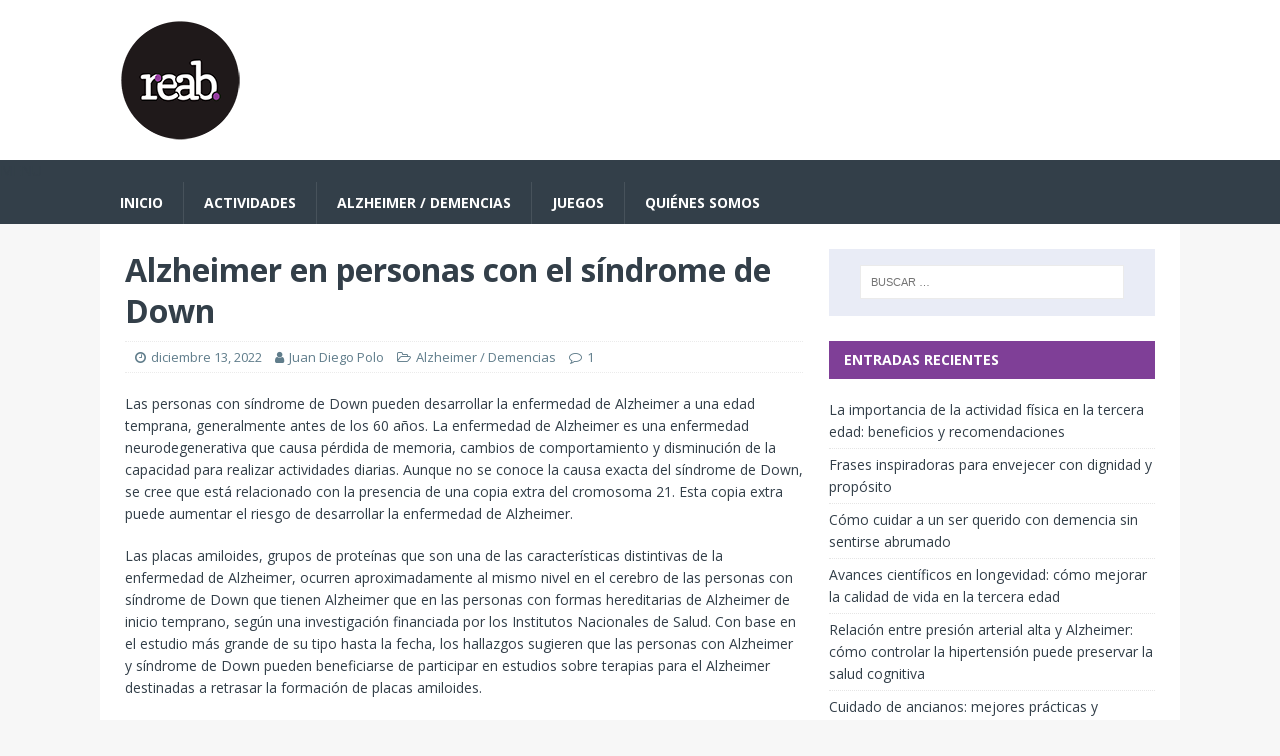

--- FILE ---
content_type: text/html; charset=UTF-8
request_url: https://www.reab.es/alzheimer-en-personas-con-el-sindrome-de-down/
body_size: 16802
content:
<!DOCTYPE html>
<html class="no-js" lang="es" prefix="og: https://ogp.me/ns#">
<head>
<meta charset="UTF-8">
<meta name="viewport" content="width=device-width, initial-scale=1.0">
<meta name="ahrefs-site-verification" content="ddc2cc45b30567f68e5c876636230615fcd661bbbdce016aa5255807c6d80c41">
<link rel="profile" href="http://gmpg.org/xfn/11" />

<!-- Optimización para motores de búsqueda de Rank Math -  https://rankmath.com/ -->
<title>Alzheimer en personas con el síndrome de Down | Reab</title><style id="perfmatters-used-css">:where(.wp-block-button__link){border-radius:9999px;box-shadow:none;padding:calc(.667em + 2px) calc(1.333em + 2px);text-decoration:none;}:where(.wp-block-columns){margin-bottom:1.75em;}:where(.wp-block-columns.has-background){padding:1.25em 2.375em;}:where(.wp-block-post-comments input[type=submit]){border:none;}:where(.wp-block-cover-image:not(.has-text-color)),:where(.wp-block-cover:not(.has-text-color)){color:#fff;}:where(.wp-block-cover-image.is-light:not(.has-text-color)),:where(.wp-block-cover.is-light:not(.has-text-color)){color:#000;}.wp-block-embed.alignleft,.wp-block-embed.alignright,.wp-block[data-align=left]>[data-type="core/embed"],.wp-block[data-align=right]>[data-type="core/embed"]{max-width:360px;width:100%;}.wp-block-embed.alignleft .wp-block-embed__wrapper,.wp-block-embed.alignright .wp-block-embed__wrapper,.wp-block[data-align=left]>[data-type="core/embed"] .wp-block-embed__wrapper,.wp-block[data-align=right]>[data-type="core/embed"] .wp-block-embed__wrapper{min-width:280px;}.wp-block-cover .wp-block-embed{min-height:240px;min-width:320px;}.wp-block-embed{overflow-wrap:break-word;}.wp-block-embed figcaption{margin-bottom:1em;margin-top:.5em;}.wp-block-embed iframe{max-width:100%;}.wp-block-embed__wrapper{position:relative;}.wp-embed-responsive .wp-has-aspect-ratio .wp-block-embed__wrapper:before{content:"";display:block;padding-top:50%;}.wp-embed-responsive .wp-has-aspect-ratio iframe{bottom:0;height:100%;left:0;position:absolute;right:0;top:0;width:100%;}.wp-embed-responsive .wp-embed-aspect-21-9 .wp-block-embed__wrapper:before{padding-top:42.85%;}.wp-embed-responsive .wp-embed-aspect-18-9 .wp-block-embed__wrapper:before{padding-top:50%;}.wp-embed-responsive .wp-embed-aspect-16-9 .wp-block-embed__wrapper:before{padding-top:56.25%;}.wp-embed-responsive .wp-embed-aspect-4-3 .wp-block-embed__wrapper:before{padding-top:75%;}.wp-embed-responsive .wp-embed-aspect-1-1 .wp-block-embed__wrapper:before{padding-top:100%;}.wp-embed-responsive .wp-embed-aspect-9-16 .wp-block-embed__wrapper:before{padding-top:177.77%;}.wp-embed-responsive .wp-embed-aspect-1-2 .wp-block-embed__wrapper:before{padding-top:200%;}:where(.wp-block-file){margin-bottom:1.5em;}:where(.wp-block-file__button){border-radius:2em;display:inline-block;padding:.5em 1em;}:where(.wp-block-file__button):is(a):active,:where(.wp-block-file__button):is(a):focus,:where(.wp-block-file__button):is(a):hover,:where(.wp-block-file__button):is(a):visited{box-shadow:none;color:#fff;opacity:.85;text-decoration:none;}@keyframes turn-on-visibility{0%{opacity:0;}to{opacity:1;}}@keyframes turn-off-visibility{0%{opacity:1;visibility:visible;}99%{opacity:0;visibility:visible;}to{opacity:0;visibility:hidden;}}@keyframes lightbox-zoom-in{0%{transform:translate(calc(-50vw + var(--wp--lightbox-initial-left-position)),calc(-50vh + var(--wp--lightbox-initial-top-position))) scale(var(--wp--lightbox-scale));}to{transform:translate(-50%,-50%) scale(1);}}@keyframes lightbox-zoom-out{0%{transform:translate(-50%,-50%) scale(1);visibility:visible;}99%{visibility:visible;}to{transform:translate(calc(-50vw + var(--wp--lightbox-initial-left-position)),calc(-50vh + var(--wp--lightbox-initial-top-position))) scale(var(--wp--lightbox-scale));visibility:hidden;}}:where(.wp-block-latest-comments:not([style*=line-height] .wp-block-latest-comments__comment)){line-height:1.1;}:where(.wp-block-latest-comments:not([style*=line-height] .wp-block-latest-comments__comment-excerpt p)){line-height:1.8;}ol,ul{box-sizing:border-box;}:where(.wp-block-navigation.has-background .wp-block-navigation-item a:not(.wp-element-button)),:where(.wp-block-navigation.has-background .wp-block-navigation-submenu a:not(.wp-element-button)){padding:.5em 1em;}:where(.wp-block-navigation .wp-block-navigation__submenu-container .wp-block-navigation-item a:not(.wp-element-button)),:where(.wp-block-navigation .wp-block-navigation__submenu-container .wp-block-navigation-submenu a:not(.wp-element-button)),:where(.wp-block-navigation .wp-block-navigation__submenu-container .wp-block-navigation-submenu button.wp-block-navigation-item__content),:where(.wp-block-navigation .wp-block-navigation__submenu-container .wp-block-pages-list__item button.wp-block-navigation-item__content){padding:.5em 1em;}@keyframes overlay-menu__fade-in-animation{0%{opacity:0;transform:translateY(.5em);}to{opacity:1;transform:translateY(0);}}:where(p.has-text-color:not(.has-link-color)) a{color:inherit;}:where(.wp-block-post-excerpt){margin-bottom:var(--wp--style--block-gap);margin-top:var(--wp--style--block-gap);}:where(.wp-block-preformatted.has-background){padding:1.25em 2.375em;}:where(.wp-block-pullquote){margin:0 0 1em;}:where(.wp-block-search__button){border:1px solid #ccc;padding:6px 10px;}:where(.wp-block-search__button-inside .wp-block-search__inside-wrapper){border:1px solid #949494;box-sizing:border-box;padding:4px;}:where(.wp-block-search__button-inside .wp-block-search__inside-wrapper) :where(.wp-block-search__button){padding:4px 8px;}:where(.wp-block-term-description){margin-bottom:var(--wp--style--block-gap);margin-top:var(--wp--style--block-gap);}:where(pre.wp-block-verse){font-family:inherit;}.editor-styles-wrapper,.entry-content{counter-reset:footnotes;}a[data-fn].fn{counter-increment:footnotes;display:inline-flex;font-size:smaller;text-decoration:none;text-indent:-9999999px;vertical-align:super;}a[data-fn].fn:after{content:"[" counter(footnotes) "]";float:left;text-indent:0;}:root{--wp--preset--font-size--normal:16px;--wp--preset--font-size--huge:42px;}.screen-reader-text{clip:rect(1px,1px,1px,1px);word-wrap:normal !important;border:0;-webkit-clip-path:inset(50%);clip-path:inset(50%);height:1px;margin:-1px;overflow:hidden;padding:0;position:absolute;width:1px;}.screen-reader-text:focus{clip:auto !important;background-color:#ddd;-webkit-clip-path:none;clip-path:none;color:#444;display:block;font-size:1em;height:auto;left:5px;line-height:normal;padding:15px 23px 14px;text-decoration:none;top:5px;width:auto;z-index:100000;}html :where(.has-border-color){border-style:solid;}html :where([style*=border-top-color]){border-top-style:solid;}html :where([style*=border-right-color]){border-right-style:solid;}html :where([style*=border-bottom-color]){border-bottom-style:solid;}html :where([style*=border-left-color]){border-left-style:solid;}html :where([style*=border-width]){border-style:solid;}html :where([style*=border-top-width]){border-top-style:solid;}html :where([style*=border-right-width]){border-right-style:solid;}html :where([style*=border-bottom-width]){border-bottom-style:solid;}html :where([style*=border-left-width]){border-left-style:solid;}html :where(img[class*=wp-image-]){height:auto;max-width:100%;}:where(figure){margin:0 0 1em;}html :where(.is-position-sticky){--wp-admin--admin-bar--position-offset:var(--wp-admin--admin-bar--height,0px);}@media screen and (max-width:600px){html :where(.is-position-sticky){--wp-admin--admin-bar--position-offset:0px;}}html,body,div,span,applet,object,iframe,h1,h2,h3,h4,h5,h6,p,blockquote,pre,a,abbr,acronym,address,big,cite,code,del,dfn,em,img,ins,kbd,q,s,samp,small,strike,strong,sub,sup,tt,var,b,u,i,center,dl,dt,dd,ol,ul,li,fieldset,form,label,legend,table,caption,tbody,tfoot,thead,tr,th,td,article,aside,canvas,details,embed,figure,figcaption,footer,header,hgroup,menu,nav,output,ruby,section,summary,time,mark,audio,video{margin:0;padding:0;border:0;font-size:100%;font:inherit;vertical-align:baseline;}article,aside,details,figcaption,figure,footer,header,hgroup,menu,nav,section{display:block;}ol,ul{list-style:none;}html{font-size:100%;-ms-text-size-adjust:none;-webkit-text-size-adjust:none;}body{font-family:"Open Sans",Helvetica,Arial,sans-serif;font-size:14px;font-size:.875rem;line-height:1.6;background:#f7f7f7;word-wrap:break-word;}.mh-container,.mh-container-inner{width:100%;max-width:1080px;margin:0 auto;position:relative;}.mh-container-outer{margin:25px auto;-webkit-box-shadow:0px 0px 10px rgba(50,50,50,.17);-moz-box-shadow:0px 0px 10px rgba(50,50,50,.17);box-shadow:0px 0px 10px rgba(50,50,50,.17);}.mh-wrapper{padding:25px;background:#fff;}.mh-content{width:65.83%;overflow:hidden;}.mh-sidebar{width:31.66%;float:left;}.mh-right-sb #main-content{float:left;margin-right:2.5%;}.mh-main-nav li,.entry-tags li,.tagcloud a{-webkit-transition:.25s ease-out;-moz-transition:.25s ease-out;transition:.25s ease-out;}.mh-row [class*='mh-col-']:first-child{margin:0;}[class*='mh-col-']{float:left;margin-left:2.5%;overflow:hidden;}.mh-col-1-2{width:48.75%;}.mh-col-1-3{width:31.66%;}.clear{clear:both;}.clearfix,.mh-clearfix{display:block;}.clearfix:after,.mh-clearfix:after{content:".";display:block;clear:both;visibility:hidden;line-height:0;height:0;margin:0;padding:0;}h1{font-size:32px;font-size:2rem;}h2{font-size:24px;font-size:1.5rem;}h3{font-size:20px;font-size:1.25rem;}h4{font-size:18px;font-size:1.125rem;}h6{font-size:14px;font-size:.875rem;}h1,h2,h3,h4,h5,h6{font-family:"Open Sans",Helvetica,Arial,sans-serif;color:#000;line-height:1.3;font-weight:700;}b,strong{font-weight:bold;}i,em{font-style:italic;}a{color:#000;text-decoration:none;}a:hover{color:#e64946;}.screen-reader-text{position:absolute;top:-9999rem;left:-9999rem;}.entry-content ul{list-style:square;}.entry-content ul,.entry-content ol{margin:0 0 20px 40px;}.entry-content ul ul,.entry-content ol ol{margin:0 0 0 40px;}.entry-content li{margin-bottom:5px;}.mh-header{background:#fff;}.mh-site-logo{padding:20px;overflow:hidden;}.mh-main-nav-wrap{background:#2a2a2a;}.mh-main-nav{text-transform:uppercase;border-bottom:5px solid #e64946;}.mh-main-nav li{float:left;position:relative;font-weight:700;}.mh-main-nav li:hover{background:#e64946;}.mh-main-nav li:hover a{color:#fff;}.mh-main-nav li a{display:block;color:#fff;padding:10px 20px;border-left:1px solid rgba(255,255,255,.1);}.mh-main-nav li:first-child a,.mh-main-nav .sub-menu li a{border:none;}.mh-main-nav ul li:hover > ul{display:block;background:#2a2a2a;z-index:9999;}.mh-main-nav ul ul{display:none;position:absolute;}.mh-main-nav ul ul li{width:100%;min-width:16em;}.mh-main-nav ul ul ul{left:100%;top:0;}.mh-navigation img{vertical-align:inherit;}.entry-header,.page-header{margin-bottom:20px;margin-bottom:1.25rem;}.mh-meta{font-size:13px;font-size:.8125rem;}.mh-meta,.mh-meta a{color:#979797;}.mh-meta a:hover{color:#e64946;}.mh-footer .mh-meta,.mh-footer .mh-meta a,.mh-footer .mh-meta a:hover{color:#fff;}.mh-meta span{margin-right:10px;}.mh-meta .fa{margin-right:5px;}.entry-meta{margin-top:10px;margin-top:.625rem;padding:5px 10px;border-top:1px dotted #ebebeb;border-bottom:1px dotted #ebebeb;}.entry-content h1,.entry-content h2,.entry-content h3,.entry-content h4,.entry-content h5,.entry-content h6,.entry-content p,.entry-content blockquote,.entry-content .flex-vid,.entry-content .mh-row,.entry-content .mh-video-container{margin-bottom:20px;margin-bottom:1.25rem;}.entry-content a{font-weight:600;color:#e64946;}.entry-content a:hover{color:#e64946;text-decoration:underline;}.entry-tags{font-size:12px;font-size:.75rem;color:#fff;line-height:1;margin-bottom:20px;margin-bottom:1.25rem;}.entry-tags li{float:left;font-weight:700;margin:0 6px 6px 0;margin:0 .375rem .375rem 0;background:#2a2a2a;text-transform:uppercase;}.entry-tags li:hover{background:#e64946;}.entry-tags a,.entry-tags a:hover{display:block;color:#fff;padding:10px 15px;}.entry-tags .fa{float:left;padding:10px;margin-right:6px;background:#e64946;}.mh-post-nav{padding-bottom:25px;margin-bottom:25px;border-bottom:1px solid #ebebeb;}.mh-post-nav span{display:block;font-weight:700;line-height:1;margin-bottom:5px;text-transform:uppercase;overflow:hidden;}.mh-post-nav p{font-size:13px;font-size:.8125rem;overflow:hidden;}.mh-post-nav-next{float:right;text-align:right;}.mh-post-nav-prev img{float:left;margin-right:15px;}.mh-post-nav-next img{float:right;margin-left:15px;}.mh-post-nav-prev span:before,.mh-post-nav-next span:after{font-family:"FontAwesome";font-weight:400;}.mh-post-nav-prev span:before{content:"";margin-right:5px;}.mh-post-nav-next span:after{content:"";margin-left:5px;}.mh-footer{font-size:13px;font-size:.8125rem;color:#fff;padding:25px 25px 0;background:#2a2a2a;}.mh-footer a,.mh-footer a:hover{color:#f7f7f7;}.mh-copyright-wrap{padding:10px 25px;border-top:3px solid #999;background:#2a2a2a;}.mh-copyright{font-size:12px;font-size:.75rem;color:#999;}.mh-copyright a,.mh-copyright a:hover{color:#fff;}img{max-width:100%;width:auto \9;height:auto;vertical-align:bottom;}.wp-caption{max-width:100%;}.gallery{margin-bottom:20px;}.gallery:after{content:".";display:block;clear:both;visibility:hidden;line-height:0;height:0;margin:0;padding:0;}.gallery-item{float:left;margin:0 4px 4px 0;overflow:hidden;position:relative;}.gallery-columns-3 .gallery-item{max-width:32%;max-width:-webkit-calc(33.3% - 4px);max-width:calc(33.3% - 4px);}.gallery-columns-1 .gallery-item:nth-of-type(1n),.gallery-columns-2 .gallery-item:nth-of-type(2n),.gallery-columns-3 .gallery-item:nth-of-type(3n),.gallery-columns-4 .gallery-item:nth-of-type(4n),.gallery-columns-5 .gallery-item:nth-of-type(5n),.gallery-columns-6 .gallery-item:nth-of-type(6n),.gallery-columns-7 .gallery-item:nth-of-type(7n),.gallery-columns-8 .gallery-item:nth-of-type(8n),.gallery-columns-9 .gallery-item:nth-of-type(9n){margin-right:0;}.gallery-columns-1.gallery-size-medium figure.gallery-item:nth-of-type(1n+1),.gallery-columns-1.gallery-size-thumbnail figure.gallery-item:nth-of-type(1n+1),.gallery-columns-2.gallery-size-thumbnail figure.gallery-item:nth-of-type(2n+1),.gallery-columns-3.gallery-size-thumbnail figure.gallery-item:nth-of-type(3n+1){clear:left;}.required{color:#e64946;}input{font-size:12px;padding:5px;border:1px solid rgba(0,0,0,.1);vertical-align:middle;background:#f5f5f5;-webkit-transition:all .25s ease-in-out;-moz-transition:all .25s ease-in-out;transition:all .25s ease-in-out;}input[type=text],input[type=email],input[type=tel],input[type=url]{width:60%;}input[type=text]:hover,input[type=email]:hover,input[type=tel]:hover,input[type=url]:hover,textarea:hover{border:1px solid #e64946;}input[type=submit]{display:inline-block;min-width:150px;font-weight:700;color:#fff;padding:10px 15px;background:#e64946;cursor:pointer;text-transform:uppercase;-webkit-transition:all .1s linear;-moz-transition:all .1s linear;transition:all .1s linear;border:0;-webkit-appearance:none;}input[type=submit]:hover{background:#2a2a2a;}.search-form input{font-size:11px;line-height:1;color:#1f1e1e;text-transform:uppercase;}.search-form .search-submit{display:none;}.search-form .search-field{position:relative;padding:10px;margin:0;border:1px solid #ebebeb;background:#fff;cursor:pointer;-webkit-appearance:none;-webkit-border-radius:0;border-radius:0;}.search-form .search-field:active,.search-form .search-field:focus{cursor:text;}.mh-widget .search-form{display:block;margin:0 auto;padding:5%;background:#f5f5f5;}.mh-widget .search-form .search-field{display:block;margin:0 auto;width:90%;}.mh-footer .search-form input{width:100%;}.mh-widget,.mh-footer-widget{margin-bottom:25px;overflow:hidden;}.mh-widget-title{position:relative;font-size:16px;font-size:1rem;padding-bottom:5px;margin-bottom:20px;margin-bottom:1.25rem;text-transform:uppercase;border-bottom:3px solid #e64946;}.mh-footer-widget-title{font-size:14px;font-size:.875rem;color:#fff;}.mh-footer-widget-title a{color:#fff;}.widget_archive li,.widget_categories li,.widget_pages li a,.widget_meta li,.widget_nav_menu .menu > li,.widget_rss li{border-bottom:1px dotted #ebebeb;}.widget_archive li a,.widget_categories li a,.widget_pages li a,.widget_meta li a,.widget_nav_menu li a,.widget_rss li{display:block;padding:5px 0;}.widget_archive li:first-child a,.widget_categories li:first-child a,.widget_pages li:first-child a,.widget_meta li:first-child a,.widget_nav_menu li:first-child a,.widget_rss li:first-child{padding-top:0;}.mh-footer-widget.widget_archive li,.mh-footer-widget.widget_categories li,.mh-footer-widget.widget_pages li a,.mh-footer-widget.widget_meta li,.mh-footer-widget.widget_nav_menu .menu > li,.mh-footer-widget.widget_nav_menu .sub-menu li,.mh-footer-widget.widget_rss li{border-color:rgba(255,255,255,.3);}.textwidget p{margin-top:20px;}.textwidget p:first-child{margin-top:0;}.textwidget ul{list-style:square;}.textwidget ul,.textwidget ol{margin:0 0 20px 15px;}.textwidget ul ul,.textwidget ol ol{margin:0 0 0 15px;}.widget_recent_entries li,.recentcomments{display:block;padding:5px 0;border-bottom:1px dotted #e5e5e5;}.widget_recent_entries li:first-child,.recentcomments:first-child{padding-top:0;}.mh-footer-widget.widget_recent_entries li,.mh-footer-widget .recentcomments{border-color:rgba(255,255,255,.3);}@media screen and (max-width: 1475px){.mh-container{width:95%;}.mh-container-inner{width:100%;}}@media screen and (max-width: 1120px){.mh-main-nav li{font-size:12px;}.mh-main-nav li a{padding:10px 15px;}}@media screen and (max-width: 900px){.mh-container-outer{margin:0 auto;}#mh-mobile .mh-container{width:100%;}.mh-wrapper,.mh-site-logo{padding:20px;}.mh-footer{padding:20px 20px 0;}.mh-copyright{text-align:center;}.mh-widget,.mh-footer-widget{margin-bottom:20px;}}@media screen and (max-width: 767px){.mh-custom-header,.mh-content,.mh-sidebar,.mh-right-sb #main-content,.mh-left-sb #main-content,#mh-mobile .mh-footer-area{float:none;width:100%;margin:0;}.mh-site-logo{text-align:center;}.mh-header-title,.entry-title{font-size:24px;font-size:1.5rem;}.mh-sidebar{margin-top:20px;}.entry-meta{padding:5px 0;}}@media screen and (max-width: 620px){input[type=text],input[type=email],input[type=tel],input[type=url]{width:88%;}[class*='mh-col-']{float:none;width:100%;margin:0;}.entry-meta-categories,.entry-meta-comments{display:none;}.entry-content ul,.entry-content ol{margin:0 0 20px 20px;}.entry-content ul ul,.entry-content ol ol{margin:0 0 0 20px;}.single-post .mh-post-nav-next{margin-top:25px;}}body{color:#333f49;}.mh-container-outer{margin:0 auto;box-shadow:none;}h1,h2,h3,h4,h5,h6{color:#333f49;}a{color:#333f49;}a:hover{color:#7f3f97;}.mh-main-nav-wrap{background:#333f49;}.mh-main-nav{background:#333f49;border-bottom:none;}.mh-main-nav li:hover{background:#7f3f97;}.mh-main-nav ul li:hover > ul{background:#333f49;}.mh-meta,.mh-meta a,.mh-footer .mh-meta a{color:#607d8b;}.mh-meta a:hover,.mh-footer .mh-meta a:hover{color:#7f3f97;}.entry-content a{color:#7f3f97;}.entry-content a:hover{color:#7f3f97;}.entry-tags li{background:#333f49;}.entry-tags li:hover{background:#7f3f97;}.entry-tags .fa{background:#7f3f97;}.mh-footer{background:#333f49;}.mh-footer a{color:#e9ecf6;}.mh-copyright-wrap{border-color:#555;background:#333f49;}.mh-copyright,.mh-copyright a{color:#e9ecf6;}input[type=text]:hover,input[type=email]:hover,input[type=tel]:hover,input[type=url]:hover,textarea:hover{border-color:#7f3f97;}input[type=submit]{background:#7f3f97;}input[type=submit]:hover{background:#333f49;}.mh-widget .search-form{background:#e9ecf6;}.mh-widget-title{font-size:14px;font-size:.875rem;color:#fff;padding:10px 15px;background:#7f3f97;border-bottom:none;}.mh-widget-title a{color:#fff;}@media only screen and (max-width: 420px){.mh-copyright-wrap{padding:15px 20px;}}@font-face{font-family:"FontAwesome";src:url("https://www.reab.es/wp-content/themes/mh-magazine-lite/includes/../fonts/fontawesome-webfont.eot?v=4.7.0");src:url("https://www.reab.es/wp-content/themes/mh-magazine-lite/includes/../fonts/fontawesome-webfont.eot?#iefix&v=4.7.0") format("embedded-opentype"),url("https://www.reab.es/wp-content/themes/mh-magazine-lite/includes/../fonts/fontawesome-webfont.woff2?v=4.7.0") format("woff2"),url("https://www.reab.es/wp-content/themes/mh-magazine-lite/includes/../fonts/fontawesome-webfont.woff?v=4.7.0") format("woff"),url("https://www.reab.es/wp-content/themes/mh-magazine-lite/includes/../fonts/fontawesome-webfont.ttf?v=4.7.0") format("truetype"),url("https://www.reab.es/wp-content/themes/mh-magazine-lite/includes/../fonts/fontawesome-webfont.svg?v=4.7.0#fontawesomeregular") format("svg");font-weight:normal;font-style:normal;}.fa{display:inline-block;font:normal normal normal 14px/1 FontAwesome;font-size:inherit;text-rendering:auto;-webkit-font-smoothing:antialiased;-moz-osx-font-smoothing:grayscale;}@-webkit-keyframes fa-spin{0%{-webkit-transform:rotate(0deg);transform:rotate(0deg);}100%{-webkit-transform:rotate(359deg);transform:rotate(359deg);}}@keyframes fa-spin{0%{-webkit-transform:rotate(0deg);transform:rotate(0deg);}100%{-webkit-transform:rotate(359deg);transform:rotate(359deg);}}.fa-user:before{content:"";}.fa-clock-o:before{content:"";}.fa-tag:before{content:"";}.fa-comment-o:before{content:"";}.fa-folder-open-o:before{content:"";}</style>
<meta name="description" content="Las personas con síndrome de Down pueden desarrollar la enfermedad de Alzheimer a una edad temprana, generalmente antes de los 60 años. La enfermedad de"/>
<meta name="robots" content="follow, index, max-snippet:-1, max-video-preview:-1, max-image-preview:large"/>
<link rel="canonical" href="https://www.reab.es/alzheimer-en-personas-con-el-sindrome-de-down/" />
<meta property="og:locale" content="es_ES" />
<meta property="og:type" content="article" />
<meta property="og:title" content="Alzheimer en personas con el síndrome de Down | Reab" />
<meta property="og:description" content="Las personas con síndrome de Down pueden desarrollar la enfermedad de Alzheimer a una edad temprana, generalmente antes de los 60 años. La enfermedad de" />
<meta property="og:url" content="https://www.reab.es/alzheimer-en-personas-con-el-sindrome-de-down/" />
<meta property="og:site_name" content="Reab" />
<meta property="article:publisher" content="https://www.facebook.com/reab.esp" />
<meta property="article:tag" content="Alzheimer" />
<meta property="article:tag" content="síndrome de Down" />
<meta property="article:section" content="Alzheimer / Demencias" />
<meta property="og:image" content="https://www.reab.es/wp-content/uploads/2021/12/sshot-911.jpg" />
<meta property="og:image:secure_url" content="https://www.reab.es/wp-content/uploads/2021/12/sshot-911.jpg" />
<meta property="og:image:width" content="988" />
<meta property="og:image:height" content="554" />
<meta property="og:image:alt" content="cuidado de la persona mayor" />
<meta property="og:image:type" content="image/jpeg" />
<meta property="article:published_time" content="2022-12-13T11:07:22+01:00" />
<meta name="twitter:card" content="summary_large_image" />
<meta name="twitter:title" content="Alzheimer en personas con el síndrome de Down | Reab" />
<meta name="twitter:description" content="Las personas con síndrome de Down pueden desarrollar la enfermedad de Alzheimer a una edad temprana, generalmente antes de los 60 años. La enfermedad de" />
<meta name="twitter:image" content="https://www.reab.es/wp-content/uploads/2021/12/sshot-911.jpg" />
<meta name="twitter:label1" content="Escrito por" />
<meta name="twitter:data1" content="Juan Diego Polo" />
<meta name="twitter:label2" content="Tiempo de lectura" />
<meta name="twitter:data2" content="4 minutos" />
<script type="application/ld+json" class="rank-math-schema">{"@context":"https://schema.org","@graph":[{"@type":["CommunityHealth","Organization"],"@id":"https://www.reab.es/#organization","name":"Reab","url":"https://www.reab.es","sameAs":["https://www.facebook.com/reab.esp","https://www.instagram.com/reab.esp"],"logo":{"@type":"ImageObject","@id":"https://www.reab.es/#logo","url":"https://www.reab.es/wp-content/uploads/2019/10/logoreab.png","contentUrl":"https://www.reab.es/wp-content/uploads/2019/10/logoreab.png","caption":"Reab","inLanguage":"es","width":"120","height":"120"},"openingHours":["Monday,Tuesday,Wednesday,Thursday,Friday,Saturday,Sunday 09:00-17:00"]},{"@type":"WebSite","@id":"https://www.reab.es/#website","url":"https://www.reab.es","name":"Reab","publisher":{"@id":"https://www.reab.es/#organization"},"inLanguage":"es"},{"@type":"ImageObject","@id":"https://www.reab.es/wp-content/uploads/2021/12/sshot-911.jpg","url":"https://www.reab.es/wp-content/uploads/2021/12/sshot-911.jpg","width":"988","height":"554","caption":"cuidado de la persona mayor","inLanguage":"es"},{"@type":"WebPage","@id":"https://www.reab.es/alzheimer-en-personas-con-el-sindrome-de-down/#webpage","url":"https://www.reab.es/alzheimer-en-personas-con-el-sindrome-de-down/","name":"Alzheimer en personas con el s\u00edndrome de Down | Reab","datePublished":"2022-12-13T11:07:22+01:00","dateModified":"2022-12-13T11:07:22+01:00","isPartOf":{"@id":"https://www.reab.es/#website"},"primaryImageOfPage":{"@id":"https://www.reab.es/wp-content/uploads/2021/12/sshot-911.jpg"},"inLanguage":"es"},{"@type":"Person","@id":"https://www.reab.es/author/diego/","name":"Juan Diego Polo","url":"https://www.reab.es/author/diego/","image":{"@type":"ImageObject","@id":"https://secure.gravatar.com/avatar/e0679b389d486e6f4f7b444cd877702c?s=96&amp;d=mm&amp;r=g","url":"https://secure.gravatar.com/avatar/e0679b389d486e6f4f7b444cd877702c?s=96&amp;d=mm&amp;r=g","caption":"Juan Diego Polo","inLanguage":"es"},"worksFor":{"@id":"https://www.reab.es/#organization"}},{"@type":"BlogPosting","headline":"Alzheimer en personas con el s\u00edndrome de Down | Reab","datePublished":"2022-12-13T11:07:22+01:00","dateModified":"2022-12-13T11:07:22+01:00","articleSection":"Alzheimer / Demencias","author":{"@id":"https://www.reab.es/author/diego/","name":"Juan Diego Polo"},"publisher":{"@id":"https://www.reab.es/#organization"},"description":"Las personas con s\u00edndrome de Down pueden desarrollar la enfermedad de Alzheimer a una edad temprana, generalmente antes de los 60 a\u00f1os. La enfermedad de","name":"Alzheimer en personas con el s\u00edndrome de Down | Reab","@id":"https://www.reab.es/alzheimer-en-personas-con-el-sindrome-de-down/#richSnippet","isPartOf":{"@id":"https://www.reab.es/alzheimer-en-personas-con-el-sindrome-de-down/#webpage"},"image":{"@id":"https://www.reab.es/wp-content/uploads/2021/12/sshot-911.jpg"},"inLanguage":"es","mainEntityOfPage":{"@id":"https://www.reab.es/alzheimer-en-personas-con-el-sindrome-de-down/#webpage"}}]}</script>
<!-- /Plugin Rank Math WordPress SEO -->

<link rel='dns-prefetch' href='//www.googletagmanager.com' />
<link rel='dns-prefetch' href='//fonts.googleapis.com' />
<link rel='dns-prefetch' href='//pagead2.googlesyndication.com' />
<link rel="alternate" type="application/rss+xml" title="Reab &raquo; Feed" href="https://www.reab.es/feed/" />
<link rel="alternate" type="application/rss+xml" title="Reab &raquo; Feed de los comentarios" href="https://www.reab.es/comments/feed/" />
<link rel="alternate" type="application/rss+xml" title="Reab &raquo; Comentario Alzheimer en personas con el síndrome de Down del feed" href="https://www.reab.es/alzheimer-en-personas-con-el-sindrome-de-down/feed/" />
<link rel='stylesheet' id='wp-block-library-css' data-pmdelayedstyle="https://www.reab.es/wp-includes/css/dist/block-library/style.min.css?ver=6.6.4" type='text/css' media='all' />
<style id='classic-theme-styles-inline-css' type='text/css'>
/*! This file is auto-generated */
.wp-block-button__link{color:#fff;background-color:#32373c;border-radius:9999px;box-shadow:none;text-decoration:none;padding:calc(.667em + 2px) calc(1.333em + 2px);font-size:1.125em}.wp-block-file__button{background:#32373c;color:#fff;text-decoration:none}
</style>
<style id='global-styles-inline-css' type='text/css'>
:root{--wp--preset--aspect-ratio--square: 1;--wp--preset--aspect-ratio--4-3: 4/3;--wp--preset--aspect-ratio--3-4: 3/4;--wp--preset--aspect-ratio--3-2: 3/2;--wp--preset--aspect-ratio--2-3: 2/3;--wp--preset--aspect-ratio--16-9: 16/9;--wp--preset--aspect-ratio--9-16: 9/16;--wp--preset--color--black: #000000;--wp--preset--color--cyan-bluish-gray: #abb8c3;--wp--preset--color--white: #ffffff;--wp--preset--color--pale-pink: #f78da7;--wp--preset--color--vivid-red: #cf2e2e;--wp--preset--color--luminous-vivid-orange: #ff6900;--wp--preset--color--luminous-vivid-amber: #fcb900;--wp--preset--color--light-green-cyan: #7bdcb5;--wp--preset--color--vivid-green-cyan: #00d084;--wp--preset--color--pale-cyan-blue: #8ed1fc;--wp--preset--color--vivid-cyan-blue: #0693e3;--wp--preset--color--vivid-purple: #9b51e0;--wp--preset--gradient--vivid-cyan-blue-to-vivid-purple: linear-gradient(135deg,rgba(6,147,227,1) 0%,rgb(155,81,224) 100%);--wp--preset--gradient--light-green-cyan-to-vivid-green-cyan: linear-gradient(135deg,rgb(122,220,180) 0%,rgb(0,208,130) 100%);--wp--preset--gradient--luminous-vivid-amber-to-luminous-vivid-orange: linear-gradient(135deg,rgba(252,185,0,1) 0%,rgba(255,105,0,1) 100%);--wp--preset--gradient--luminous-vivid-orange-to-vivid-red: linear-gradient(135deg,rgba(255,105,0,1) 0%,rgb(207,46,46) 100%);--wp--preset--gradient--very-light-gray-to-cyan-bluish-gray: linear-gradient(135deg,rgb(238,238,238) 0%,rgb(169,184,195) 100%);--wp--preset--gradient--cool-to-warm-spectrum: linear-gradient(135deg,rgb(74,234,220) 0%,rgb(151,120,209) 20%,rgb(207,42,186) 40%,rgb(238,44,130) 60%,rgb(251,105,98) 80%,rgb(254,248,76) 100%);--wp--preset--gradient--blush-light-purple: linear-gradient(135deg,rgb(255,206,236) 0%,rgb(152,150,240) 100%);--wp--preset--gradient--blush-bordeaux: linear-gradient(135deg,rgb(254,205,165) 0%,rgb(254,45,45) 50%,rgb(107,0,62) 100%);--wp--preset--gradient--luminous-dusk: linear-gradient(135deg,rgb(255,203,112) 0%,rgb(199,81,192) 50%,rgb(65,88,208) 100%);--wp--preset--gradient--pale-ocean: linear-gradient(135deg,rgb(255,245,203) 0%,rgb(182,227,212) 50%,rgb(51,167,181) 100%);--wp--preset--gradient--electric-grass: linear-gradient(135deg,rgb(202,248,128) 0%,rgb(113,206,126) 100%);--wp--preset--gradient--midnight: linear-gradient(135deg,rgb(2,3,129) 0%,rgb(40,116,252) 100%);--wp--preset--font-size--small: 13px;--wp--preset--font-size--medium: 20px;--wp--preset--font-size--large: 36px;--wp--preset--font-size--x-large: 42px;--wp--preset--spacing--20: 0.44rem;--wp--preset--spacing--30: 0.67rem;--wp--preset--spacing--40: 1rem;--wp--preset--spacing--50: 1.5rem;--wp--preset--spacing--60: 2.25rem;--wp--preset--spacing--70: 3.38rem;--wp--preset--spacing--80: 5.06rem;--wp--preset--shadow--natural: 6px 6px 9px rgba(0, 0, 0, 0.2);--wp--preset--shadow--deep: 12px 12px 50px rgba(0, 0, 0, 0.4);--wp--preset--shadow--sharp: 6px 6px 0px rgba(0, 0, 0, 0.2);--wp--preset--shadow--outlined: 6px 6px 0px -3px rgba(255, 255, 255, 1), 6px 6px rgba(0, 0, 0, 1);--wp--preset--shadow--crisp: 6px 6px 0px rgba(0, 0, 0, 1);}:where(.is-layout-flex){gap: 0.5em;}:where(.is-layout-grid){gap: 0.5em;}body .is-layout-flex{display: flex;}.is-layout-flex{flex-wrap: wrap;align-items: center;}.is-layout-flex > :is(*, div){margin: 0;}body .is-layout-grid{display: grid;}.is-layout-grid > :is(*, div){margin: 0;}:where(.wp-block-columns.is-layout-flex){gap: 2em;}:where(.wp-block-columns.is-layout-grid){gap: 2em;}:where(.wp-block-post-template.is-layout-flex){gap: 1.25em;}:where(.wp-block-post-template.is-layout-grid){gap: 1.25em;}.has-black-color{color: var(--wp--preset--color--black) !important;}.has-cyan-bluish-gray-color{color: var(--wp--preset--color--cyan-bluish-gray) !important;}.has-white-color{color: var(--wp--preset--color--white) !important;}.has-pale-pink-color{color: var(--wp--preset--color--pale-pink) !important;}.has-vivid-red-color{color: var(--wp--preset--color--vivid-red) !important;}.has-luminous-vivid-orange-color{color: var(--wp--preset--color--luminous-vivid-orange) !important;}.has-luminous-vivid-amber-color{color: var(--wp--preset--color--luminous-vivid-amber) !important;}.has-light-green-cyan-color{color: var(--wp--preset--color--light-green-cyan) !important;}.has-vivid-green-cyan-color{color: var(--wp--preset--color--vivid-green-cyan) !important;}.has-pale-cyan-blue-color{color: var(--wp--preset--color--pale-cyan-blue) !important;}.has-vivid-cyan-blue-color{color: var(--wp--preset--color--vivid-cyan-blue) !important;}.has-vivid-purple-color{color: var(--wp--preset--color--vivid-purple) !important;}.has-black-background-color{background-color: var(--wp--preset--color--black) !important;}.has-cyan-bluish-gray-background-color{background-color: var(--wp--preset--color--cyan-bluish-gray) !important;}.has-white-background-color{background-color: var(--wp--preset--color--white) !important;}.has-pale-pink-background-color{background-color: var(--wp--preset--color--pale-pink) !important;}.has-vivid-red-background-color{background-color: var(--wp--preset--color--vivid-red) !important;}.has-luminous-vivid-orange-background-color{background-color: var(--wp--preset--color--luminous-vivid-orange) !important;}.has-luminous-vivid-amber-background-color{background-color: var(--wp--preset--color--luminous-vivid-amber) !important;}.has-light-green-cyan-background-color{background-color: var(--wp--preset--color--light-green-cyan) !important;}.has-vivid-green-cyan-background-color{background-color: var(--wp--preset--color--vivid-green-cyan) !important;}.has-pale-cyan-blue-background-color{background-color: var(--wp--preset--color--pale-cyan-blue) !important;}.has-vivid-cyan-blue-background-color{background-color: var(--wp--preset--color--vivid-cyan-blue) !important;}.has-vivid-purple-background-color{background-color: var(--wp--preset--color--vivid-purple) !important;}.has-black-border-color{border-color: var(--wp--preset--color--black) !important;}.has-cyan-bluish-gray-border-color{border-color: var(--wp--preset--color--cyan-bluish-gray) !important;}.has-white-border-color{border-color: var(--wp--preset--color--white) !important;}.has-pale-pink-border-color{border-color: var(--wp--preset--color--pale-pink) !important;}.has-vivid-red-border-color{border-color: var(--wp--preset--color--vivid-red) !important;}.has-luminous-vivid-orange-border-color{border-color: var(--wp--preset--color--luminous-vivid-orange) !important;}.has-luminous-vivid-amber-border-color{border-color: var(--wp--preset--color--luminous-vivid-amber) !important;}.has-light-green-cyan-border-color{border-color: var(--wp--preset--color--light-green-cyan) !important;}.has-vivid-green-cyan-border-color{border-color: var(--wp--preset--color--vivid-green-cyan) !important;}.has-pale-cyan-blue-border-color{border-color: var(--wp--preset--color--pale-cyan-blue) !important;}.has-vivid-cyan-blue-border-color{border-color: var(--wp--preset--color--vivid-cyan-blue) !important;}.has-vivid-purple-border-color{border-color: var(--wp--preset--color--vivid-purple) !important;}.has-vivid-cyan-blue-to-vivid-purple-gradient-background{background: var(--wp--preset--gradient--vivid-cyan-blue-to-vivid-purple) !important;}.has-light-green-cyan-to-vivid-green-cyan-gradient-background{background: var(--wp--preset--gradient--light-green-cyan-to-vivid-green-cyan) !important;}.has-luminous-vivid-amber-to-luminous-vivid-orange-gradient-background{background: var(--wp--preset--gradient--luminous-vivid-amber-to-luminous-vivid-orange) !important;}.has-luminous-vivid-orange-to-vivid-red-gradient-background{background: var(--wp--preset--gradient--luminous-vivid-orange-to-vivid-red) !important;}.has-very-light-gray-to-cyan-bluish-gray-gradient-background{background: var(--wp--preset--gradient--very-light-gray-to-cyan-bluish-gray) !important;}.has-cool-to-warm-spectrum-gradient-background{background: var(--wp--preset--gradient--cool-to-warm-spectrum) !important;}.has-blush-light-purple-gradient-background{background: var(--wp--preset--gradient--blush-light-purple) !important;}.has-blush-bordeaux-gradient-background{background: var(--wp--preset--gradient--blush-bordeaux) !important;}.has-luminous-dusk-gradient-background{background: var(--wp--preset--gradient--luminous-dusk) !important;}.has-pale-ocean-gradient-background{background: var(--wp--preset--gradient--pale-ocean) !important;}.has-electric-grass-gradient-background{background: var(--wp--preset--gradient--electric-grass) !important;}.has-midnight-gradient-background{background: var(--wp--preset--gradient--midnight) !important;}.has-small-font-size{font-size: var(--wp--preset--font-size--small) !important;}.has-medium-font-size{font-size: var(--wp--preset--font-size--medium) !important;}.has-large-font-size{font-size: var(--wp--preset--font-size--large) !important;}.has-x-large-font-size{font-size: var(--wp--preset--font-size--x-large) !important;}
:where(.wp-block-post-template.is-layout-flex){gap: 1.25em;}:where(.wp-block-post-template.is-layout-grid){gap: 1.25em;}
:where(.wp-block-columns.is-layout-flex){gap: 2em;}:where(.wp-block-columns.is-layout-grid){gap: 2em;}
:root :where(.wp-block-pullquote){font-size: 1.5em;line-height: 1.6;}
</style>
<link rel='stylesheet' id='mh-magazine-lite-css' data-pmdelayedstyle="https://www.reab.es/wp-content/themes/mh-magazine-lite/style.css?ver=2.9.2" type='text/css' media='all' />
<link rel='stylesheet' id='mh-techmagazine-css' data-pmdelayedstyle="https://www.reab.es/wp-content/themes/mh-techmagazine/style.css?ver=1.2.4" type='text/css' media='all' />
<link crossorigin="anonymous" rel='stylesheet' id='mh-google-fonts-css' href='https://fonts.googleapis.com/css?family=Open+Sans:400,400italic,700,600&display=swap' type='text/css' media='all' />
<link rel='stylesheet' id='mh-font-awesome-css' data-pmdelayedstyle="https://www.reab.es/wp-content/themes/mh-magazine-lite/includes/font-awesome.min.css" type='text/css' media='all' />
<script type="text/javascript" src="https://www.reab.es/wp-includes/js/jquery/jquery.min.js?ver=3.7.1" id="jquery-core-js"></script>
<script type="text/javascript" src="https://www.reab.es/wp-content/themes/mh-magazine-lite/js/scripts.js?ver=2.9.2" id="mh-scripts-js" defer></script>

<!-- Fragmento de código de la etiqueta de Google (gtag.js) añadida por Site Kit -->

<!-- Fragmento de código de Google Analytics añadido por Site Kit -->
<script type="text/javascript" src="https://www.googletagmanager.com/gtag/js?id=G-VBDQRPHNBD" id="google_gtagjs-js" async></script>
<script type="text/javascript" id="google_gtagjs-js-after">
/* <![CDATA[ */
window.dataLayer = window.dataLayer || [];function gtag(){dataLayer.push(arguments);}
gtag("set","linker",{"domains":["www.reab.es"]});
gtag("js", new Date());
gtag("set", "developer_id.dZTNiMT", true);
gtag("config", "G-VBDQRPHNBD");
/* ]]> */
</script>

<!-- Finalizar fragmento de código de la etiqueta de Google (gtags.js) añadida por Site Kit -->
<link rel="https://api.w.org/" href="https://www.reab.es/wp-json/" /><link rel="alternate" title="JSON" type="application/json" href="https://www.reab.es/wp-json/wp/v2/posts/5157" /><link rel="EditURI" type="application/rsd+xml" title="RSD" href="https://www.reab.es/xmlrpc.php?rsd" />
<meta name="generator" content="WordPress 6.6.4" />
<link rel='shortlink' href='https://www.reab.es/?p=5157' />
<link rel="alternate" title="oEmbed (JSON)" type="application/json+oembed" href="https://www.reab.es/wp-json/oembed/1.0/embed?url=https%3A%2F%2Fwww.reab.es%2Falzheimer-en-personas-con-el-sindrome-de-down%2F" />
<link rel="alternate" title="oEmbed (XML)" type="text/xml+oembed" href="https://www.reab.es/wp-json/oembed/1.0/embed?url=https%3A%2F%2Fwww.reab.es%2Falzheimer-en-personas-con-el-sindrome-de-down%2F&#038;format=xml" />
<meta name="generator" content="Site Kit by Google 1.132.0" /><!--[if lt IE 9]>
<script src="https://www.reab.es/wp-content/themes/mh-magazine-lite/js/css3-mediaqueries.js"></script>
<![endif]-->

<!-- Metaetiquetas de Google AdSense añadidas por Site Kit -->
<meta name="google-adsense-platform-account" content="ca-host-pub-2644536267352236">
<meta name="google-adsense-platform-domain" content="sitekit.withgoogle.com">
<!-- Acabar con las metaetiquetas de Google AdSense añadidas por Site Kit -->
<link rel="amphtml" href="https://www.reab.es/alzheimer-en-personas-con-el-sindrome-de-down/amp/">
<!-- Fragmento de código de Google Adsense añadido por Site Kit -->
<script type="text/javascript" async="async" src="https://pagead2.googlesyndication.com/pagead/js/adsbygoogle.js?client=ca-pub-3527120728460511&amp;host=ca-host-pub-2644536267352236" crossorigin="anonymous"></script>

<!-- Final del fragmento de código de Google Adsense añadido por Site Kit -->
<link rel="icon" href="https://www.reab.es/wp-content/uploads/2019/10/logoreab.png" sizes="32x32" />
<link rel="icon" href="https://www.reab.es/wp-content/uploads/2019/10/logoreab.png" sizes="192x192" />
<link rel="apple-touch-icon" href="https://www.reab.es/wp-content/uploads/2019/10/logoreab.png" />
<meta name="msapplication-TileImage" content="https://www.reab.es/wp-content/uploads/2019/10/logoreab.png" />
<noscript><style>.perfmatters-lazy[data-src]{display:none !important;}</style></noscript>	<script async src="https://pagead2.googlesyndication.com/pagead/js/adsbygoogle.js?client=ca-pub-3527120728460511"
     crossorigin="anonymous"></script>
</head>
<body id="mh-mobile" class="post-template-default single single-post postid-5157 single-format-standard wp-custom-logo mh-right-sb" itemscope="itemscope" itemtype="https://schema.org/WebPage">
<div class="mh-header-mobile-nav mh-clearfix"></div>
<header class="mh-header" itemscope="itemscope" itemtype="https://schema.org/WPHeader">
	<div class="mh-container mh-container-inner mh-row mh-clearfix">
		<div class="mh-custom-header mh-clearfix">
<div class="mh-site-identity">
<div class="mh-site-logo" role="banner" itemscope="itemscope" itemtype="https://schema.org/Brand">
<a href="https://www.reab.es/" class="custom-logo-link" rel="home"><img width="120" height="120" src="data:image/svg+xml,%3Csvg%20xmlns=&#039;http://www.w3.org/2000/svg&#039;%20width=&#039;120&#039;%20height=&#039;120&#039;%20viewBox=&#039;0%200%20120%20120&#039;%3E%3C/svg%3E" class="custom-logo perfmatters-lazy" alt="logo reab" decoding="async" data-src="https://www.reab.es/wp-content/uploads/2019/10/logoreab.png" /><noscript><img width="120" height="120" src="https://www.reab.es/wp-content/uploads/2019/10/logoreab.png" class="custom-logo" alt="logo reab" decoding="async" /></noscript></a></div>
</div>
</div>
	</div>
	<div class="mh-main-nav-wrap">
		<nav class="mh-navigation mh-main-nav mh-container mh-container-inner mh-clearfix" itemscope="itemscope" itemtype="https://schema.org/SiteNavigationElement">
			<div class="menu-menu-1-container"><ul id="menu-menu-1" class="menu"><li id="menu-item-61" class="menu-item menu-item-type-post_type menu-item-object-page menu-item-home menu-item-61"><a href="https://www.reab.es/">Inicio</a></li>
<li id="menu-item-3137" class="menu-item menu-item-type-taxonomy menu-item-object-category menu-item-3137"><a href="https://www.reab.es/tema/actividades/">Actividades</a></li>
<li id="menu-item-3138" class="menu-item menu-item-type-taxonomy menu-item-object-category current-post-ancestor current-menu-parent current-post-parent menu-item-3138"><a href="https://www.reab.es/tema/alzheimer/">Alzheimer / Demencias</a></li>
<li id="menu-item-3139" class="menu-item menu-item-type-taxonomy menu-item-object-category menu-item-3139"><a href="https://www.reab.es/tema/juegos/">Juegos</a></li>
<li id="menu-item-3140" class="menu-item menu-item-type-post_type menu-item-object-page menu-item-3140"><a href="https://www.reab.es/quienes-somos/">Quiénes Somos</a></li>
</ul></div>		</nav>
	</div>
</header><div class="mh-container mh-container-outer">
<div class="mh-wrapper mh-clearfix">
	<div id="main-content" class="mh-content" role="main" itemprop="mainContentOfPage"><article id="post-5157" class="post-5157 post type-post status-publish format-standard has-post-thumbnail hentry category-alzheimer tag-alzheimer tag-sindrome-de-down">
	<header class="entry-header mh-clearfix"><h1 class="entry-title">Alzheimer en personas con el síndrome de Down</h1><p class="mh-meta entry-meta">
<span class="entry-meta-date updated"><i class="fa fa-clock-o"></i><a href="https://www.reab.es/2022/12/">diciembre 13, 2022</a></span>
<span class="entry-meta-author author vcard"><i class="fa fa-user"></i><a class="fn" href="https://www.reab.es/author/diego/">Juan Diego Polo</a></span>
<span class="entry-meta-categories"><i class="fa fa-folder-open-o"></i><a href="https://www.reab.es/tema/alzheimer/" rel="category tag">Alzheimer / Demencias</a></span>
<span class="entry-meta-comments"><i class="fa fa-comment-o"></i><a class="mh-comment-scroll" href="https://www.reab.es/alzheimer-en-personas-con-el-sindrome-de-down/#mh-comments">1</a></span>
</p>
	</header>
		<div class="entry-content mh-clearfix"><p>Las personas con síndrome de Down pueden desarrollar la enfermedad de Alzheimer a una edad temprana, generalmente antes de los 60 años. La enfermedad de Alzheimer es una enfermedad neurodegenerativa que causa pérdida de memoria, cambios de comportamiento y disminución de la capacidad para realizar actividades diarias. Aunque no se conoce la causa exacta del síndrome de Down, se cree que está relacionado con la presencia de una copia extra del cromosoma 21. Esta copia extra puede aumentar el riesgo de desarrollar la enfermedad de Alzheimer. </p>
<p>Las placas amiloides, grupos de proteínas que son una de las características distintivas de la enfermedad de Alzheimer, ocurren aproximadamente al mismo nivel en el cerebro de las personas con síndrome de Down que tienen Alzheimer que en las personas con formas hereditarias de Alzheimer de inicio temprano, según una investigación financiada por los Institutos Nacionales de Salud. Con base en el estudio más grande de su tipo hasta la fecha, los hallazgos sugieren que las personas con Alzheimer y síndrome de Down pueden beneficiarse de participar en estudios sobre terapias para el Alzheimer destinadas a retrasar la formación de placas amiloides.</p><script async src="https://pagead2.googlesyndication.com/pagead/js/adsbygoogle.js?client=ca-pub-3527120728460511" crossorigin="anonymous"></script> <!-- entreanuncios --> <ins class="adsbygoogle" style="display:block" data-ad-client="ca-pub-3527120728460511" data-ad-slot="6868647752" data-ad-format="auto" data-full-width-responsive="true"></ins> <script> (adsbygoogle = window.adsbygoogle || []).push({}); </script>
<p>El estudio fue realizado por Beau Ances, MD, Ph.D., de la Universidad de Washington en St. Louis, y colegas de la Red de Alzheimer de herencia dominante (DIAN) y el Consorcio de biomarcadores de Alzheimer-Síndrome de Down (ABC-DS). Aparece en Lancet Neurology .</p>
<p>«La similitud sugiere que puede haber mecanismos comunes subyacentes a la enfermedad de Alzheimer en personas con síndrome de Down y otras formas hereditarias de la enfermedad de Alzheimer», dijo Diana W. Bianchi, MD, directora del NICHD. «Los avances futuros en la comprensión de la enfermedad de Alzheimer en personas con síndrome de Down pueden contribuir a comprender otras formas de la enfermedad».</p>
<p>Las placas están compuestas en gran parte de proteínas beta amiloides agregadas , que están codificadas por el gen de la proteína precursora de amiloide (APP) y se encuentran en el cromosoma 21. Debido a que las personas con síndrome de Down nacen con una copia extra completa o parcial del cromosoma 21, tienen tres copias del gen APP. Esto hace que produzcan demasiada proteína beta amiloide, lo que lleva a la formación de placas.</p>
<p>Para el estudio actual, los investigadores realizaron periódicamente resonancias magnéticas y tomografías por emisión de positrones amiloides de los cerebros de personas con síndrome de Down. Luego compararon los resultados con los escáneres cerebrales de personas que tenían la enfermedad de Alzheimer de inicio temprano como resultado de heredar variantes patogénicas del gen APP o los genes PSEN1 o PSEN2, que codifican enzimas que descomponen las proteínas precursoras de amiloide.</p>
<p>El estudio involucró a 192 personas con síndrome de Down y 33 controles de hermanos del ensayo ABC-DS. También involucró a 265 portadores de las variantes APP, PSEN1 o PSEN2 y 169 familiares no portadores que participaron en el ensayo DIAN, también parte del grupo de control .</p>
<p>«Múltiples vías pueden mediar en el daño cerebral en la enfermedad de Alzheimer y las demencias relacionadas», dijo el Dr. Richard J. Hodes, director del NIA. «Estudios como este pueden ayudar a los investigadores a comprender los puntos en común o las diferencias en las vías que median el daño cerebral en distintas poblaciones en riesgo, como aquellos con síndrome de Down y aquellos con Alzheimer de inicio temprano predominantemente hereditario. Estos hallazgos pueden proporcionar pistas para desarrollar tratamientos por estos trastornos devastadores».</p>
<p>En general, la cantidad de carga de amiloide fue similar en los cerebros de las personas con síndrome de Down a aquellos que portan las variantes genéticas para las formas de inicio temprano de la enfermedad de Alzheimer . Para ambos grupos, los niveles de amiloide cerebral fueron más altos que en el grupo de control. Además, los participantes con síndrome de Down y Alzheimer de inicio temprano que mostraron signos de deterioro cognitivo en las pruebas de pensamiento y memoria tenían niveles más altos de amiloide que sus contrapartes que no mostraron signos de deterioro cognitivo.</p>
<p>Una diferencia entre los dos grupos se observó en el patrón de formación de placas de amiloide en el cerebro. Los participantes que tenían Alzheimer de inicio temprano tenían placas en todas las áreas de la corteza cerebral, la capa más externa del cerebro. Por el contrario, los cerebros de las personas con síndrome de Down no tenían depósitos de placa en la mitad del lóbulo occipital, la porción de la corteza cerebral en la parte posterior del cerebro.</p>
<p>Los autores concluyeron que las personas con síndrome de Down pueden experimentar un patrón de acumulación de amiloide en el cerebro muy similar al que se observa en las personas con formas de inicio temprano de la enfermedad de Alzheimer. Los hallazgos también muestran el beneficio de incluir a las personas con síndrome de Down en los ensayos clínicos : se logran avances en el cuidado de la salud para las personas con síndrome de Down y para el público en general.</p>
		<div id="mh-comments" class="mh-comments-wrap">
			<h4 class="mh-widget-title">
				<span class="mh-widget-title-inner">
					1 comentario				</span>
			</h4>
			<ol class="commentlist mh-comment-list">
						<li id="comment-1054" class="comment even thread-even depth-1 mh-comment-item">
			<article id="div-comment-1054" class="mh-comment-body">
				<footer class="mh-comment-footer mh-clearfix">
					<figure class="mh-comment-gravatar">
											</figure>
					<div class="mh-meta mh-comment-meta">
						<div class="vcard author mh-comment-meta-author">
							<span class="fn"><a href="https://guohuiru.cn/misionaris-782/" class="url" rel="ugc external nofollow">sex</a></span>
						</div>
						<a class="mh-comment-meta-date" href="https://www.reab.es/alzheimer-en-personas-con-el-sindrome-de-down/#comment-1054">
							agosto 20, 2024 a las 9:12 pm						</a>
					</div>
				</footer>
								<div class="entry-content mh-comment-content">
					<p>Thank you very much for sharing, I learned a lot from your article. Very cool. Thanks.</p>
				</div>
				<div class="mh-meta mh-comment-meta-links">                </div>
			</article></li><!-- #comment-## -->
			</ol>
		</div>		<p class="mh-no-comments">
			Los comentarios están cerrados.		</p>	</div><div class="entry-tags mh-clearfix"><i class="fa fa-tag"></i><ul><li><a href="https://www.reab.es/etiqueta/alzheimer/" rel="tag">Alzheimer</a></li><li><a href="https://www.reab.es/etiqueta/sindrome-de-down/" rel="tag">síndrome de Down</a></li></ul></div></article><nav class="mh-post-nav mh-row mh-clearfix" itemscope="itemscope" itemtype="https://schema.org/SiteNavigationElement">
<div class="mh-col-1-2 mh-post-nav-item mh-post-nav-prev">
<a href="https://www.reab.es/que-diferencia-hay-entre-alzheimer-y-demencia/" rel="prev"><img width="80" height="60" src="data:image/svg+xml,%3Csvg%20xmlns=&#039;http://www.w3.org/2000/svg&#039;%20width=&#039;80&#039;%20height=&#039;60&#039;%20viewBox=&#039;0%200%2080%2060&#039;%3E%3C/svg%3E" class="attachment-mh-magazine-lite-small size-mh-magazine-lite-small wp-post-image perfmatters-lazy" alt="anciano deprimido" decoding="async" data-src="https://www.reab.es/wp-content/uploads/2021/10/sshot-602-80x60.jpg" data-srcset="https://www.reab.es/wp-content/uploads/2021/10/sshot-602-80x60.jpg 80w, https://www.reab.es/wp-content/uploads/2021/10/sshot-602-678x509.jpg 678w, https://www.reab.es/wp-content/uploads/2021/10/sshot-602-326x245.jpg 326w" data-sizes="(max-width: 80px) 100vw, 80px" /><noscript><img width="80" height="60" src="https://www.reab.es/wp-content/uploads/2021/10/sshot-602-80x60.jpg" class="attachment-mh-magazine-lite-small size-mh-magazine-lite-small wp-post-image" alt="anciano deprimido" decoding="async" srcset="https://www.reab.es/wp-content/uploads/2021/10/sshot-602-80x60.jpg 80w, https://www.reab.es/wp-content/uploads/2021/10/sshot-602-678x509.jpg 678w, https://www.reab.es/wp-content/uploads/2021/10/sshot-602-326x245.jpg 326w" sizes="(max-width: 80px) 100vw, 80px" /></noscript><span>Anterior</span><p>Qué diferencia hay entre Alzheimer y demencia</p></a></div>
<div class="mh-col-1-2 mh-post-nav-item mh-post-nav-next">
<a href="https://www.reab.es/varios-libros-y-novelas-sobre-el-alzheimer/" rel="next"><img width="80" height="60" src="data:image/svg+xml,%3Csvg%20xmlns=&#039;http://www.w3.org/2000/svg&#039;%20width=&#039;80&#039;%20height=&#039;60&#039;%20viewBox=&#039;0%200%2080%2060&#039;%3E%3C/svg%3E" class="attachment-mh-magazine-lite-small size-mh-magazine-lite-small wp-post-image perfmatters-lazy" alt="libros y ebooks" decoding="async" data-src="https://www.reab.es/wp-content/uploads/2021/01/libros-y-ebooks-80x60.jpg" data-srcset="https://www.reab.es/wp-content/uploads/2021/01/libros-y-ebooks-80x60.jpg 80w, https://www.reab.es/wp-content/uploads/2021/01/libros-y-ebooks-678x509.jpg 678w, https://www.reab.es/wp-content/uploads/2021/01/libros-y-ebooks-326x245.jpg 326w" data-sizes="(max-width: 80px) 100vw, 80px" /><noscript><img width="80" height="60" src="https://www.reab.es/wp-content/uploads/2021/01/libros-y-ebooks-80x60.jpg" class="attachment-mh-magazine-lite-small size-mh-magazine-lite-small wp-post-image" alt="libros y ebooks" decoding="async" srcset="https://www.reab.es/wp-content/uploads/2021/01/libros-y-ebooks-80x60.jpg 80w, https://www.reab.es/wp-content/uploads/2021/01/libros-y-ebooks-678x509.jpg 678w, https://www.reab.es/wp-content/uploads/2021/01/libros-y-ebooks-326x245.jpg 326w" sizes="(max-width: 80px) 100vw, 80px" /></noscript><span>Siguiente</span><p>Varios libros y novelas sobre el Alzheimer</p></a></div>
</nav>
	</div>
	<aside class="mh-widget-col-1 mh-sidebar" itemscope="itemscope" itemtype="https://schema.org/WPSideBar"><div id="search-2" class="mh-widget widget_search"><form role="search" method="get" class="search-form" action="https://www.reab.es/">
				<label>
					<span class="screen-reader-text">Buscar:</span>
					<input type="search" class="search-field" placeholder="Buscar &hellip;" value="" name="s" />
				</label>
				<input type="submit" class="search-submit" value="Buscar" />
			</form></div>
		<div id="recent-posts-2" class="mh-widget widget_recent_entries">
		<h4 class="mh-widget-title"><span class="mh-widget-title-inner">Entradas recientes</span></h4>
		<ul>
											<li>
					<a href="https://www.reab.es/la-importancia-de-la-actividad-fisica-en-la-tercera-edad-beneficios-y-recomendaciones/">La importancia de la actividad física en la tercera edad: beneficios y recomendaciones</a>
									</li>
											<li>
					<a href="https://www.reab.es/frases-inspiradoras-para-envejecer-con-dignidad-y-proposito/">Frases inspiradoras para envejecer con dignidad y propósito</a>
									</li>
											<li>
					<a href="https://www.reab.es/como-cuidar-a-un-ser-querido-con-demencia-sin-sentirse-abrumado/">Cómo cuidar a un ser querido con demencia sin sentirse abrumado</a>
									</li>
											<li>
					<a href="https://www.reab.es/avances-cientificos-en-longevidad-como-mejorar-la-calidad-de-vida-en-la-tercera-edad/">Avances científicos en longevidad: cómo mejorar la calidad de vida en la tercera edad</a>
									</li>
											<li>
					<a href="https://www.reab.es/relacion-entre-presion-arterial-alta-y-alzheimer-como-controlar-la-hipertension-puede-preservar-la-salud-cognitiva/">Relación entre presión arterial alta y Alzheimer: cómo controlar la hipertensión puede preservar la salud cognitiva</a>
									</li>
											<li>
					<a href="https://www.reab.es/cuidado-de-ancianos-mejores-practicas-y-soluciones-innovadoras-para-el-bienestar-de-la-tercera-edad/">Cuidado de ancianos: mejores prácticas y soluciones innovadoras para el bienestar de la tercera edad</a>
									</li>
											<li>
					<a href="https://www.reab.es/diferentes-tipos-de-demencia-y-su-impacto-diagnostico-tratamiento-y-apoyo-familiar/">Diferentes tipos de demencia y su impacto: diagnóstico, tratamiento y apoyo familiar</a>
									</li>
											<li>
					<a href="https://www.reab.es/como-la-edad-influye-en-el-alzheimer-y-el-declive-cognitivo-factores-clave-y-tratamientos-efectivos/">Cómo la edad influye en el alzheimer y el declive cognitivo: factores clave y tratamientos efectivos</a>
									</li>
											<li>
					<a href="https://www.reab.es/hipertension-el-asesino-silencioso-y-como-mantener-tu-presion-arterial-bajo-control/">Hipertensión: el asesino silencioso y cómo mantener tu presión arterial bajo control</a>
									</li>
											<li>
					<a href="https://www.reab.es/dieta-antiinflamatoria-para-prevenir-la-demencia-como-una-buena-alimentacion-puede-mejorar-tu-salud-mental/">Dieta antiinflamatoria para prevenir la demencia: Cómo una buena alimentación puede mejorar tu salud mental</a>
									</li>
					</ul>

		</div></aside></div>
</div><!-- .mh-container-outer -->
<footer class="mh-footer" itemscope="itemscope" itemtype="https://schema.org/WPFooter">
<div class="mh-container mh-container-inner mh-footer-widgets mh-row mh-clearfix">
<div class="mh-col-1-3 mh-widget-col-1 mh-footer-3-cols  mh-footer-area mh-footer-1">
<div id="custom_html-5" class="widget_text mh-footer-widget widget_custom_html"><h6 class="mh-widget-title mh-footer-widget-title"><span class="mh-widget-title-inner mh-footer-widget-title-inner">Suscríbete</span></h6><div class="textwidget custom-html-widget"><div id="mc_embed_signup">
<form action="https://reab.us20.list-manage.com/subscribe/post?u=b53cb9a1cbbf514b0d5b4c98f&amp;id=90fcc2fc7f" method="post" id="mc-embedded-subscribe-form" name="mc-embedded-subscribe-form" class="validate" target="_blank" novalidate>
    <div id="mc_embed_signup_scroll">
	<div class="indicates-required"><span class="asterisk">*</span> obligatorio</div>
<div class="mc-field-group">
	<label for="mce-EMAIL">Email  <span class="asterisk">*</span>
</label>
	<input type="email" value="" name="EMAIL" class="required email" id="mce-EMAIL">
</div>
<div class="mc-field-group">
	<label for="mce-FNAME">Nombre  <span class="asterisk">*</span>
</label>
	<input type="text" value="" name="FNAME" class="required" id="mce-FNAME">
</div>
<div class="mc-field-group">
	<label for="mce-LNAME">Apellido </label>
	<input type="text" value="" name="LNAME" class="" id="mce-LNAME">
</div>
<div class="mc-field-group size1of2">
	<label for="mce-BIRTHDAY-month">DÍA DE NACIMIENTO </label>
	<div class="datefield">
		<span class="subfield monthfield"><input class="birthday " type="text" pattern="[0-9]*" value="" placeholder="MM" size="2" maxlength="2" name="BIRTHDAY[month]" id="mce-BIRTHDAY-month"></span> / 
		<span class="subfield dayfield"><input class="birthday " type="text" pattern="[0-9]*" value="" placeholder="DD" size="2" maxlength="2" name="BIRTHDAY[day]" id="mce-BIRTHDAY-day"></span> 
		<span class="small-meta nowrap">( mm / dd )</span>
	</div>
</div>	<div id="mce-responses" class="clear">
		<div class="response" id="mce-error-response" style="display:none"></div>
		<div class="response" id="mce-success-response" style="display:none"></div>
	</div>    <!-- real people should not fill this in and expect good things - do not remove this or risk form bot signups-->
    <div style="position: absolute; left: -5000px;" aria-hidden="true"><input type="text" name="b_b53cb9a1cbbf514b0d5b4c98f_90fcc2fc7f" tabindex="-1" value=""></div>
    <div class="clear"><input type="submit" value="Enviar" name="subscribe" id="mc-embedded-subscribe" class="button"></div>
    </div>
</form>
</div>

<!--End mc_embed_signup--></div></div></div>
<div class="mh-col-1-3 mh-widget-col-1 mh-footer-3-cols  mh-footer-area mh-footer-2">
<div id="custom_html-2" class="widget_text mh-footer-widget widget_custom_html"><h6 class="mh-widget-title mh-footer-widget-title"><span class="mh-widget-title-inner mh-footer-widget-title-inner">Contacto</span></h6><div class="textwidget custom-html-widget"><img width="32" height="32" alt="email reab" src="data:image/svg+xml,%3Csvg%20xmlns=&#039;http://www.w3.org/2000/svg&#039;%20width=&#039;32&#039;%20height=&#039;32&#039;%20viewBox=&#039;0%200%2032%2032&#039;%3E%3C/svg%3E" class="perfmatters-lazy" data-src="https://www.reab.es/wp-content/uploads/2019/10/email.png" /><noscript><img width="32" height="32" alt="email reab" src="https://www.reab.es/wp-content/uploads/2019/10/email.png"></noscript>
<span style="font-size:15px">
<a href="mailto: contacto@reab.es">contacto@reab.es</a></span></div></div><div id="custom_html-3" class="widget_text mh-footer-widget widget_custom_html"><h6 class="mh-widget-title mh-footer-widget-title"><span class="mh-widget-title-inner mh-footer-widget-title-inner">Síguenos</span></h6><div class="textwidget custom-html-widget"><div id="gallery-1" class="gallery galleryid-29 gallery-columns-3 gallery-size-thumbnail"><figure class="gallery-item">
			<div class="gallery-icon landscape">
				<a href="https://www.youtube.com/tvreab"><img width="55" height="55" src="data:image/svg+xml,%3Csvg%20xmlns=&#039;http://www.w3.org/2000/svg&#039;%20width=&#039;55&#039;%20height=&#039;55&#039;%20viewBox=&#039;0%200%2055%2055&#039;%3E%3C/svg%3E" class="attachment-thumbnail size-thumbnail perfmatters-lazy" alt data-src="https://www.reab.es/wp-content/uploads/2019/10/youtube.png" /><noscript><img width="55" height="55" src="https://www.reab.es/wp-content/uploads/2019/10/youtube.png" class="attachment-thumbnail size-thumbnail" alt=""></noscript></a>
			</div></figure><figure class="gallery-item">
			<div class="gallery-icon landscape">
				<a href="https://www.instagram.com/reab.esp/"><img width="55" height="55" src="data:image/svg+xml,%3Csvg%20xmlns=&#039;http://www.w3.org/2000/svg&#039;%20width=&#039;55&#039;%20height=&#039;55&#039;%20viewBox=&#039;0%200%2055%2055&#039;%3E%3C/svg%3E" class="attachment-thumbnail size-thumbnail perfmatters-lazy" alt data-src="https://www.reab.es/wp-content/uploads/2019/10/instagram.png" /><noscript><img width="55" height="55" src="https://www.reab.es/wp-content/uploads/2019/10/instagram.png" class="attachment-thumbnail size-thumbnail" alt=""></noscript></a>
			</div></figure><figure class="gallery-item">
			<div class="gallery-icon landscape">
				<a href="https://www.facebook.com/reab.esp/"><img width="55" height="55" src="data:image/svg+xml,%3Csvg%20xmlns=&#039;http://www.w3.org/2000/svg&#039;%20width=&#039;55&#039;%20height=&#039;55&#039;%20viewBox=&#039;0%200%2055%2055&#039;%3E%3C/svg%3E" class="attachment-thumbnail size-thumbnail perfmatters-lazy" alt data-src="https://www.reab.es/wp-content/uploads/2019/10/face.png" /><noscript><img width="55" height="55" src="https://www.reab.es/wp-content/uploads/2019/10/face.png" class="attachment-thumbnail size-thumbnail" alt=""></noscript></a>
			</div></figure>
		</div></div></div></div>
<div class="mh-col-1-3 mh-widget-col-1 mh-footer-3-cols  mh-footer-area mh-footer-3">
<div id="search-3" class="mh-footer-widget widget_search"><h6 class="mh-widget-title mh-footer-widget-title"><span class="mh-widget-title-inner mh-footer-widget-title-inner">Búsqueda</span></h6><form role="search" method="get" class="search-form" action="https://www.reab.es/">
				<label>
					<span class="screen-reader-text">Buscar:</span>
					<input type="search" class="search-field" placeholder="Buscar &hellip;" value="" name="s" />
				</label>
				<input type="submit" class="search-submit" value="Buscar" />
			</form></div>
		<div id="recent-posts-3" class="mh-footer-widget widget_recent_entries">
		<h6 class="mh-widget-title mh-footer-widget-title"><span class="mh-widget-title-inner mh-footer-widget-title-inner">Entradas recientes</span></h6>
		<ul>
											<li>
					<a href="https://www.reab.es/la-importancia-de-la-actividad-fisica-en-la-tercera-edad-beneficios-y-recomendaciones/">La importancia de la actividad física en la tercera edad: beneficios y recomendaciones</a>
									</li>
											<li>
					<a href="https://www.reab.es/frases-inspiradoras-para-envejecer-con-dignidad-y-proposito/">Frases inspiradoras para envejecer con dignidad y propósito</a>
									</li>
											<li>
					<a href="https://www.reab.es/como-cuidar-a-un-ser-querido-con-demencia-sin-sentirse-abrumado/">Cómo cuidar a un ser querido con demencia sin sentirse abrumado</a>
									</li>
					</ul>

		</div></div>
</div>
</footer>
<div class="mh-copyright-wrap">
	<div class="mh-container mh-container-inner mh-clearfix">
		<p class="mh-copyright">Copyright &copy; 2026 | Tema para WordPress de <a href="https://mhthemes.com/themes/mh-magazine/?utm_source=customer&#038;utm_medium=link&#038;utm_campaign=MH+Magazine+Lite" rel="nofollow">MH Themes</a></p>
	</div>
</div>
<script type="text/javascript" id="perfmatters-lazy-load-js-before">
/* <![CDATA[ */
window.lazyLoadOptions={elements_selector:"img[data-src],.perfmatters-lazy,.perfmatters-lazy-css-bg",thresholds:"0px 0px",class_loading:"pmloading",class_loaded:"pmloaded",callback_loaded:function(element){if(element.tagName==="IFRAME"){if(element.classList.contains("pmloaded")){if(typeof window.jQuery!="undefined"){if(jQuery.fn.fitVids){jQuery(element).parent().fitVids()}}}}}};window.addEventListener("LazyLoad::Initialized",function(e){var lazyLoadInstance=e.detail.instance;var target=document.querySelector("body");var observer=new MutationObserver(function(mutations){lazyLoadInstance.update()});var config={childList:!0,subtree:!0};observer.observe(target,config);});
/* ]]> */
</script>
<script type="text/javascript" async src="https://www.reab.es/wp-content/plugins/perfmatters/js/lazyload.min.js?ver=2.2.7" id="perfmatters-lazy-load-js"></script>
<script id="perfmatters-delayed-scripts-js">const pmDelayClick=false;const pmDelayTimer=setTimeout(pmTriggerDOMListener,10*1000);const pmUserInteractions=["keydown","mousedown","mousemove","wheel","touchmove","touchstart","touchend"],pmDelayedScripts={normal:[],defer:[],async:[]},jQueriesArray=[],pmInterceptedClicks=[];var pmDOMLoaded=!1,pmClickTarget="";function pmTriggerDOMListener(){"undefined"!=typeof pmDelayTimer&&clearTimeout(pmDelayTimer),pmUserInteractions.forEach(function(e){window.removeEventListener(e,pmTriggerDOMListener,{passive:!0})}),document.removeEventListener("visibilitychange",pmTriggerDOMListener),"loading"===document.readyState?document.addEventListener("DOMContentLoaded",pmTriggerDelayedScripts):pmTriggerDelayedScripts()}async function pmTriggerDelayedScripts(){pmDelayEventListeners(),pmDelayJQueryReady(),pmProcessDocumentWrite(),pmSortDelayedScripts(),pmPreloadDelayedScripts(),await pmLoadDelayedScripts(pmDelayedScripts.normal),await pmLoadDelayedScripts(pmDelayedScripts.defer),await pmLoadDelayedScripts(pmDelayedScripts.async),await pmTriggerEventListeners(),document.querySelectorAll("link[data-pmdelayedstyle]").forEach(function(e){e.setAttribute("href",e.getAttribute("data-pmdelayedstyle"))}),window.dispatchEvent(new Event("perfmatters-allScriptsLoaded")),pmReplayClicks()}function pmDelayEventListeners(){let e={};function t(t,r){function n(r){return e[t].delayedEvents.indexOf(r)>=0?"perfmatters-"+r:r}e[t]||(e[t]={originalFunctions:{add:t.addEventListener,remove:t.removeEventListener},delayedEvents:[]},t.addEventListener=function(){arguments[0]=n(arguments[0]),e[t].originalFunctions.add.apply(t,arguments)},t.removeEventListener=function(){arguments[0]=n(arguments[0]),e[t].originalFunctions.remove.apply(t,arguments)}),e[t].delayedEvents.push(r)}function r(e,t){let r=e[t];Object.defineProperty(e,t,{get:r||function(){},set:function(r){e["perfmatters"+t]=r}})}t(document,"DOMContentLoaded"),t(window,"DOMContentLoaded"),t(window,"load"),t(window,"pageshow"),t(document,"readystatechange"),r(document,"onreadystatechange"),r(window,"onload"),r(window,"onpageshow")}function pmDelayJQueryReady(){let e=window.jQuery;Object.defineProperty(window,"jQuery",{get:()=>e,set(t){if(t&&t.fn&&!jQueriesArray.includes(t)){t.fn.ready=t.fn.init.prototype.ready=function(e){pmDOMLoaded?e.bind(document)(t):document.addEventListener("perfmatters-DOMContentLoaded",function(){e.bind(document)(t)})};let r=t.fn.on;t.fn.on=t.fn.init.prototype.on=function(){if(this[0]===window){function e(e){return e=(e=(e=e.split(" ")).map(function(e){return"load"===e||0===e.indexOf("load.")?"perfmatters-jquery-load":e})).join(" ")}"string"==typeof arguments[0]||arguments[0]instanceof String?arguments[0]=e(arguments[0]):"object"==typeof arguments[0]&&Object.keys(arguments[0]).forEach(function(t){delete Object.assign(arguments[0],{[e(t)]:arguments[0][t]})[t]})}return r.apply(this,arguments),this},jQueriesArray.push(t)}e=t}})}function pmProcessDocumentWrite(){let e=new Map;document.write=document.writeln=function(t){var r=document.currentScript,n=document.createRange();let a=e.get(r);void 0===a&&(a=r.nextSibling,e.set(r,a));var i=document.createDocumentFragment();n.setStart(i,0),i.appendChild(n.createContextualFragment(t)),r.parentElement.insertBefore(i,a)}}function pmSortDelayedScripts(){document.querySelectorAll("script[type=pmdelayedscript]").forEach(function(e){e.hasAttribute("src")?e.hasAttribute("defer")&&!1!==e.defer?pmDelayedScripts.defer.push(e):e.hasAttribute("async")&&!1!==e.async?pmDelayedScripts.async.push(e):pmDelayedScripts.normal.push(e):pmDelayedScripts.normal.push(e)})}function pmPreloadDelayedScripts(){var e=document.createDocumentFragment();[...pmDelayedScripts.normal,...pmDelayedScripts.defer,...pmDelayedScripts.async].forEach(function(t){var r=t.getAttribute("src");if(r){var n=document.createElement("link");n.href=r,n.rel="preload",n.as="script",e.appendChild(n)}}),document.head.appendChild(e)}async function pmLoadDelayedScripts(e){var t=e.shift();return t?(await pmReplaceScript(t),pmLoadDelayedScripts(e)):Promise.resolve()}async function pmReplaceScript(e){return await pmNextFrame(),new Promise(function(t){let r=document.createElement("script");[...e.attributes].forEach(function(e){let t=e.nodeName;"type"!==t&&("data-type"===t&&(t="type"),r.setAttribute(t,e.nodeValue))}),e.hasAttribute("src")?(r.addEventListener("load",t),r.addEventListener("error",t)):(r.text=e.text,t()),e.parentNode.replaceChild(r,e)})}async function pmTriggerEventListeners(){pmDOMLoaded=!0,await pmNextFrame(),document.dispatchEvent(new Event("perfmatters-DOMContentLoaded")),await pmNextFrame(),window.dispatchEvent(new Event("perfmatters-DOMContentLoaded")),await pmNextFrame(),document.dispatchEvent(new Event("perfmatters-readystatechange")),await pmNextFrame(),document.perfmattersonreadystatechange&&document.perfmattersonreadystatechange(),await pmNextFrame(),window.dispatchEvent(new Event("perfmatters-load")),await pmNextFrame(),window.perfmattersonload&&window.perfmattersonload(),await pmNextFrame(),jQueriesArray.forEach(function(e){e(window).trigger("perfmatters-jquery-load")});let e=new Event("perfmatters-pageshow");e.persisted=window.pmPersisted,window.dispatchEvent(e),await pmNextFrame(),window.perfmattersonpageshow&&window.perfmattersonpageshow({persisted:window.pmPersisted})}async function pmNextFrame(){return new Promise(function(e){requestAnimationFrame(e)})}function pmClickHandler(e){e.target.removeEventListener("click",pmClickHandler),pmRenameDOMAttribute(e.target,"pm-onclick","onclick"),pmInterceptedClicks.push(e),e.preventDefault(),e.stopPropagation(),e.stopImmediatePropagation()}function pmReplayClicks(){window.removeEventListener("touchstart",pmTouchStartHandler,{passive:!0}),window.removeEventListener("mousedown",pmTouchStartHandler),pmInterceptedClicks.forEach(e=>{e.target.outerHTML===pmClickTarget&&e.target.dispatchEvent(new MouseEvent("click",{view:e.view,bubbles:!0,cancelable:!0}))})}function pmTouchStartHandler(e){"HTML"!==e.target.tagName&&(pmClickTarget||(pmClickTarget=e.target.outerHTML),window.addEventListener("touchend",pmTouchEndHandler),window.addEventListener("mouseup",pmTouchEndHandler),window.addEventListener("touchmove",pmTouchMoveHandler,{passive:!0}),window.addEventListener("mousemove",pmTouchMoveHandler),e.target.addEventListener("click",pmClickHandler),pmRenameDOMAttribute(e.target,"onclick","pm-onclick"))}function pmTouchMoveHandler(e){window.removeEventListener("touchend",pmTouchEndHandler),window.removeEventListener("mouseup",pmTouchEndHandler),window.removeEventListener("touchmove",pmTouchMoveHandler,{passive:!0}),window.removeEventListener("mousemove",pmTouchMoveHandler),e.target.removeEventListener("click",pmClickHandler),pmRenameDOMAttribute(e.target,"pm-onclick","onclick")}function pmTouchEndHandler(e){window.removeEventListener("touchend",pmTouchEndHandler),window.removeEventListener("mouseup",pmTouchEndHandler),window.removeEventListener("touchmove",pmTouchMoveHandler,{passive:!0}),window.removeEventListener("mousemove",pmTouchMoveHandler)}function pmRenameDOMAttribute(e,t,r){e.hasAttribute&&e.hasAttribute(t)&&(event.target.setAttribute(r,event.target.getAttribute(t)),event.target.removeAttribute(t))}window.addEventListener("pageshow",e=>{window.pmPersisted=e.persisted}),pmUserInteractions.forEach(function(e){window.addEventListener(e,pmTriggerDOMListener,{passive:!0})}),pmDelayClick&&(window.addEventListener("touchstart",pmTouchStartHandler,{passive:!0}),window.addEventListener("mousedown",pmTouchStartHandler)),document.addEventListener("visibilitychange",pmTriggerDOMListener);</script></body>
</html>

--- FILE ---
content_type: text/html; charset=utf-8
request_url: https://www.google.com/recaptcha/api2/aframe
body_size: 265
content:
<!DOCTYPE HTML><html><head><meta http-equiv="content-type" content="text/html; charset=UTF-8"></head><body><script nonce="oicVs1XyXJtGJmo_mWuVMA">/** Anti-fraud and anti-abuse applications only. See google.com/recaptcha */ try{var clients={'sodar':'https://pagead2.googlesyndication.com/pagead/sodar?'};window.addEventListener("message",function(a){try{if(a.source===window.parent){var b=JSON.parse(a.data);var c=clients[b['id']];if(c){var d=document.createElement('img');d.src=c+b['params']+'&rc='+(localStorage.getItem("rc::a")?sessionStorage.getItem("rc::b"):"");window.document.body.appendChild(d);sessionStorage.setItem("rc::e",parseInt(sessionStorage.getItem("rc::e")||0)+1);localStorage.setItem("rc::h",'1768749739277');}}}catch(b){}});window.parent.postMessage("_grecaptcha_ready", "*");}catch(b){}</script></body></html>